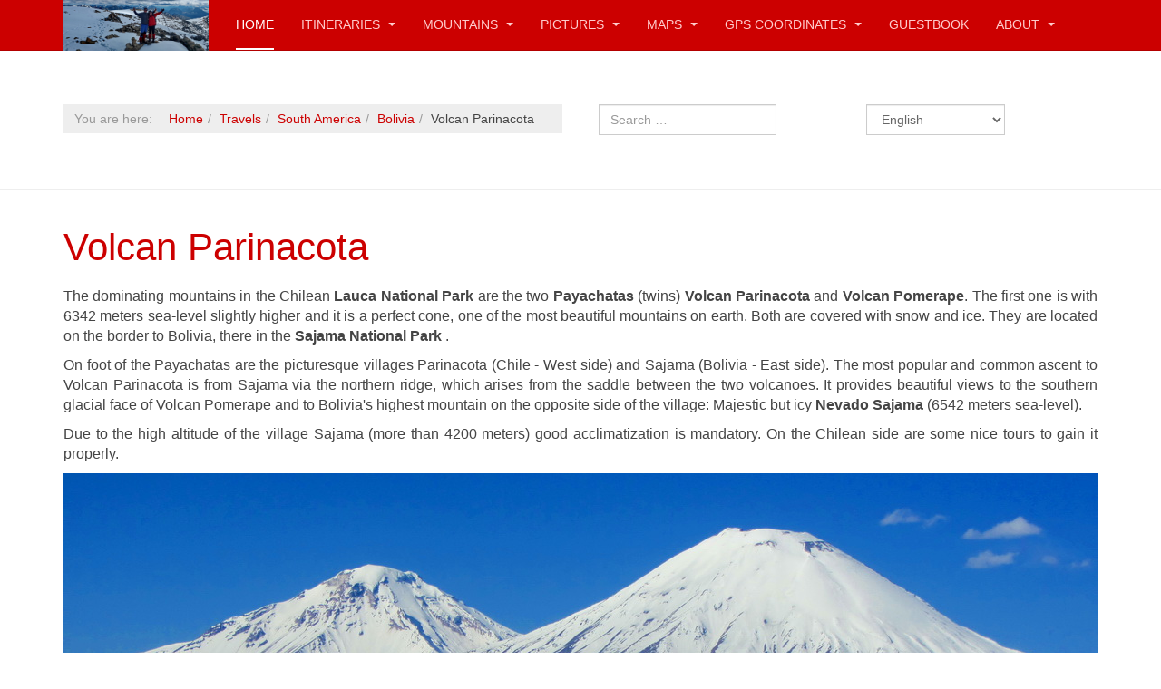

--- FILE ---
content_type: text/html; charset=utf-8
request_url: http://marionandalfred.de/index.php?option=com_content&view=article&id=133:volcan-parinacota&catid=35:high-andenes&Itemid=80
body_size: 11437
content:

<!DOCTYPE html>
<html lang="en-gb" dir="ltr"
	  class='com_content view-article itemid-80 j54 j40 mm-hover '>

<head>
	<meta charset="utf-8">
	<meta name="author" content="Alfred Lorenz">
	<meta name="generator" content="Joomla! - Open Source Content Management">
	<title>Volcan Parinacota</title>
	<link href="http://marionandalfred.de/index.php?option=com_finder&amp;view=search&amp;format=opensearch&amp;Itemid=659" rel="search" title="OpenSearch Marion and Alfred" type="application/opensearchdescription+xml">
	<link href="/templates/purity_iii/favicon.ico" rel="icon" type="image/vnd.microsoft.icon">
<link href="/media/vendor/awesomplete/css/awesomplete.css?1.1.7" rel="stylesheet">
	<link href="/media/vendor/joomla-custom-elements/css/joomla-alert.min.css?0.4.1" rel="stylesheet">
	<link href="/templates/purity_iii/css/themes/red/bootstrap.css" rel="stylesheet">
	<link href="/components/com_jcomments/tpl/default/style.css" rel="stylesheet">
	<link href="/templates/purity_iii/css/themes/red/legacy-grid.css" rel="stylesheet">
	<link href="/plugins/system/t3/base-bs3/fonts/font-awesome/css/font-awesome.min.css" rel="stylesheet">
	<link href="/media/system/css/joomla-fontawesome.min.css" rel="stylesheet">
	<link href="/templates/purity_iii/css/themes/red/template.css" rel="stylesheet">
	<link href="/templates/purity_iii/css/themes/red/megamenu.css" rel="stylesheet">
	<link href="/templates/purity_iii/fonts/font-awesome/css/font-awesome.min.css" rel="stylesheet">
<script src="/media/vendor/jquery/js/jquery.min.js?3.7.1"></script>
	<script src="/media/legacy/js/jquery-noconflict.min.js?504da4"></script>
	<script type="application/json" class="joomla-script-options new">{"joomla.jtext":{"MOD_FINDER_SEARCH_VALUE":"Search &hellip;","ERROR":"Error","MESSAGE":"Message","NOTICE":"Notice","WARNING":"Warning","JCLOSE":"Close","JOK":"OK","JOPEN":"Open"},"finder-search":{"url":"\/index.php?option=com_finder&amp;task=suggestions.suggest&amp;format=json&amp;tmpl=component&amp;Itemid=659"},"system.paths":{"root":"","rootFull":"http:\/\/marionandalfred.de\/","base":"","baseFull":"http:\/\/marionandalfred.de\/"},"csrf.token":"5f1a948310d766129026dacd67cb0f6e"}</script>
	<script src="/media/system/js/core.min.js?a3d8f8"></script>
	<script src="/media/vendor/webcomponentsjs/js/webcomponents-bundle.min.js?2.8.0" nomodule defer></script>
	<script src="/media/vendor/bootstrap/js/alert.min.js?5.3.8" type="module"></script>
	<script src="/media/vendor/bootstrap/js/button.min.js?5.3.8" type="module"></script>
	<script src="/media/vendor/bootstrap/js/carousel.min.js?5.3.8" type="module"></script>
	<script src="/media/vendor/bootstrap/js/collapse.min.js?5.3.8" type="module"></script>
	<script src="/media/vendor/bootstrap/js/dropdown.min.js?5.3.8" type="module"></script>
	<script src="/media/vendor/bootstrap/js/modal.min.js?5.3.8" type="module"></script>
	<script src="/media/vendor/bootstrap/js/offcanvas.min.js?5.3.8" type="module"></script>
	<script src="/media/vendor/bootstrap/js/popover.min.js?5.3.8" type="module"></script>
	<script src="/media/vendor/bootstrap/js/scrollspy.min.js?5.3.8" type="module"></script>
	<script src="/media/vendor/bootstrap/js/tab.min.js?5.3.8" type="module"></script>
	<script src="/media/vendor/bootstrap/js/toast.min.js?5.3.8" type="module"></script>
	<script src="/media/system/js/joomla-hidden-mail.min.js?80d9c7" type="module"></script>
	<script src="/media/vendor/awesomplete/js/awesomplete.min.js?1.1.7" defer></script>
	<script src="/media/com_finder/js/finder.min.js?755761" type="module"></script>
	<script src="/media/system/js/messages.min.js?9a4811" type="module"></script>
	<script src="/plugins/system/t3/base-bs3/bootstrap/js/bootstrap.js"></script>
	<script src="/plugins/system/t3/base-bs3/js/jquery.tap.min.js"></script>
	<script src="/plugins/system/t3/base-bs3/js/script.js"></script>
	<script src="/plugins/system/t3/base-bs3/js/menu.js"></script>
	<script src="/templates/purity_iii/js/script.js"></script>
	<script src="/plugins/system/t3/base-bs3/js/nav-collapse.js"></script>
	<script src="https://cdn.gtranslate.net/widgets/latest/dropdown.js" data-gt-orig-url="/index.php" data-gt-orig-domain="marionandalfred.de" data-gt-widget-id="117" defer></script>
	<script type="application/ld+json">{"@context":"https://schema.org","@graph":[{"@type":"Organization","@id":"http://marionandalfred.de/#/schema/Organization/base","name":"Marion and Alfred","url":"http://marionandalfred.de/"},{"@type":"WebSite","@id":"http://marionandalfred.de/#/schema/WebSite/base","url":"http://marionandalfred.de/","name":"Marion and Alfred","publisher":{"@id":"http://marionandalfred.de/#/schema/Organization/base"},"potentialAction":{"@type":"SearchAction","target":"http://marionandalfred.de/index.php?option=com_finder&amp;view=search&amp;q={search_term_string}&amp;Itemid=659","query-input":"required name=search_term_string"}},{"@type":"WebPage","@id":"http://marionandalfred.de/#/schema/WebPage/base","url":"http://marionandalfred.de/index.php?option=com_content&amp;view=article&amp;id=133:volcan-parinacota&amp;catid=35:high-andenes&amp;Itemid=80","name":"Volcan Parinacota","isPartOf":{"@id":"http://marionandalfred.de/#/schema/WebSite/base"},"about":{"@id":"http://marionandalfred.de/#/schema/Organization/base"},"inLanguage":"en-GB"},{"@type":"Article","@id":"http://marionandalfred.de/#/schema/com_content/article/133","name":"Volcan Parinacota","headline":"Volcan Parinacota","inLanguage":"en-GB","isPartOf":{"@id":"http://marionandalfred.de/#/schema/WebPage/base"}}]}</script>
	<script>window.gtranslateSettings = window.gtranslateSettings || {};window.gtranslateSettings['117'] = {"default_language":"en","languages":["en","ar","bg","zh-CN","zh-TW","hr","cs","da","nl","fi","fr","de","el","hi","it","ja","ko","no","pl","pt","ro","ru","es","sv","ca","tl","iw","id","lv","lt","sr","sk","sl","uk","vi","sq","et","gl","hu","mt","th","tr","fa","af","ms","sw","ga","cy","be","is","mk","yi","hy","az","eu","ka","ht","ur","bn","bs","ceb","eo","gu","ha","hmn","ig","jw","kn","km","lo","la","mi","mr","mn","ne","pa","so","ta","te","yo","zu","my","ny","kk","mg","ml","si","st","su","tg","uz","am","co","haw","ku","ky","lb","ps","sm","gd","sn","sd","fy","xh"],"url_structure":"none","wrapper_selector":"#gt-wrapper-117","globe_size":60,"flag_size":32,"flag_style":"2d","custom_domains":null,"float_switcher_open_direction":"top","switcher_open_direction":"top","native_language_names":1,"add_new_line":1,"select_language_label":"Select Language","detect_browser_language":0,"custom_css":"","alt_flags":{"en":"usa"},"switcher_horizontal_position":"right","switcher_vertical_position":"top","horizontal_position":"inline","vertical_position":"inline"};</script>

	
<!-- META FOR IOS & HANDHELD -->
	<meta name="viewport" content="width=device-width, initial-scale=1.0, maximum-scale=1.0, user-scalable=no"/>
	<style type="text/stylesheet">
		@-webkit-viewport   { width: device-width; }
		@-moz-viewport      { width: device-width; }
		@-ms-viewport       { width: device-width; }
		@-o-viewport        { width: device-width; }
		@viewport           { width: device-width; }
	</style>
	<script type="text/javascript">
		//<![CDATA[
		if (navigator.userAgent.match(/IEMobile\/10\.0/)) {
			var msViewportStyle = document.createElement("style");
			msViewportStyle.appendChild(
				document.createTextNode("@-ms-viewport{width:auto!important}")
			);
			document.getElementsByTagName("head")[0].appendChild(msViewportStyle);
		}
		//]]>
	</script>
<meta name="HandheldFriendly" content="true"/>
<meta name="apple-mobile-web-app-capable" content="YES"/>
<!-- //META FOR IOS & HANDHELD -->




<!-- Le HTML5 shim and media query for IE8 support -->
<!--[if lt IE 9]>
<script src="//html5shim.googlecode.com/svn/trunk/html5.js"></script>
<script type="text/javascript" src="/plugins/system/t3/base-bs3/js/respond.min.js"></script>
<![endif]-->

<!-- You can add Google Analytics here or use T3 Injection feature -->

<!--[if lt IE 9]>
<link rel="stylesheet" href="/templates/purity_iii/css/ie8.css" type="text/css" />
<![endif]-->
</head>

<body>

<div class="t3-wrapper"> <!-- Need this wrapper for off-canvas menu. Remove if you don't use of-canvas -->

  
<!-- MAIN NAVIGATION -->
<header id="t3-mainnav" class="wrap navbar navbar-default navbar-fixed-top t3-mainnav">

	<!-- OFF-CANVAS -->
		<!-- //OFF-CANVAS -->

	<div class="container">

		<!-- NAVBAR HEADER -->
		<div class="navbar-header">

			<!-- LOGO -->
			<div class="logo logo-image">
				<div class="logo-image">
					<a href="/" title="Marion and Alfred Lorenz">
													<img class="logo-img" src="/images/template/Logo - Marion and Alfred on Observation Peak.JPG" alt="Marion and Alfred Lorenz" />
						
												
						<span>Marion and Alfred Lorenz</span>
					</a>
				</div>
			</div>
			<!-- //LOGO -->

											<button type="button" class="navbar-toggle" data-toggle="collapse" data-target=".t3-navbar-collapse">
					<i class="fa fa-bars"></i>
				</button>
			
	    
		</div>
		<!-- //NAVBAR HEADER -->

		<!-- NAVBAR MAIN -->
				<nav class="t3-navbar-collapse navbar-collapse collapse"></nav>
		
		<nav class="t3-navbar navbar-collapse collapse">
			<div  class="t3-megamenu"  data-responsive="true">
<ul itemscope itemtype="http://www.schema.org/SiteNavigationElement" class="nav navbar-nav level0">
<li itemprop='name' class="current active" data-id="659" data-level="1">
<a itemprop='url' class=""  href="/index.php?option=com_content&amp;view=featured&amp;Itemid=659"   data-target="#">Home </a>

</li>
<li itemprop='name' class="dropdown mega" data-id="383" data-level="1">
<a itemprop='url' class=" dropdown-toggle"  href="/index.php?option=com_content&amp;view=featured&amp;Itemid=383"   data-target="#" data-toggle="dropdown">Itineraries <em class="caret"></em></a>

<div class="nav-child dropdown-menu mega-dropdown-menu"  ><div class="mega-dropdown-inner">
<div class="row">
<div class="col-xs-12 mega-col-nav" data-width="12"><div class="mega-inner">
<ul itemscope itemtype="http://www.schema.org/SiteNavigationElement" class="mega-nav level1">
<li itemprop='name' class="dropdown-submenu mega" data-id="146" data-level="2">
<a itemprop='url' class=""  href="/index.php?option=com_content&amp;view=category&amp;layout=blog&amp;id=87&amp;Itemid=146"   data-target="#">Africa </a>

<div class="nav-child dropdown-menu mega-dropdown-menu"  ><div class="mega-dropdown-inner">
<div class="row">
<div class="col-xs-12 mega-col-nav" data-width="12"><div class="mega-inner">
<ul itemscope itemtype="http://www.schema.org/SiteNavigationElement" class="mega-nav level2">
<li itemprop='name'  data-id="494" data-level="3">
<a itemprop='url' class=""  href="/index.php?option=com_content&amp;view=article&amp;id=237&amp;Itemid=494"   data-target="#">Tanzania </a>

</li>
<li itemprop='name'  data-id="1051" data-level="3">
<a itemprop='url' class=""  href="/index.php?option=com_content&amp;view=category&amp;layout=blog&amp;id=96&amp;Itemid=1051"   data-target="#">Morocco </a>

</li>
</ul>
</div></div>
</div>
</div></div>
</li>
<li itemprop='name' class="dropdown-submenu mega" data-id="108" data-level="2">
<a itemprop='url' class=""  href="/index.php?option=com_content&amp;view=category&amp;layout=blog&amp;id=82&amp;Itemid=108"   data-target="#">Central America </a>

<div class="nav-child dropdown-menu mega-dropdown-menu"  ><div class="mega-dropdown-inner">
<div class="row">
<div class="col-xs-12 mega-col-nav" data-width="12"><div class="mega-inner">
<ul itemscope itemtype="http://www.schema.org/SiteNavigationElement" class="mega-nav level2">
<li itemprop='name'  data-id="123" data-level="3">
<a itemprop='url' class=""  href="/index.php?option=com_content&amp;view=article&amp;id=192&amp;Itemid=123"   data-target="#">Belize </a>

</li>
<li itemprop='name'  data-id="112" data-level="3">
<a itemprop='url' class=""  href="/index.php?option=com_content&amp;view=article&amp;id=186&amp;Itemid=112"   data-target="#">Costa Rica </a>

</li>
<li itemprop='name'  data-id="124" data-level="3">
<a itemprop='url' class=""  href="/index.php?option=com_content&amp;view=article&amp;id=193&amp;Itemid=124"   data-target="#">Guatemala </a>

</li>
<li itemprop='name'  data-id="114" data-level="3">
<a itemprop='url' class=""  href="/index.php?option=com_content&amp;view=article&amp;id=188&amp;Itemid=114"   data-target="#">Honduras </a>

</li>
<li itemprop='name'  data-id="113" data-level="3">
<a itemprop='url' class=""  href="/index.php?option=com_content&amp;view=article&amp;id=187&amp;Itemid=113"   data-target="#">Nicaragua </a>

</li>
<li itemprop='name'  data-id="111" data-level="3">
<a itemprop='url' class=""  href="/index.php?option=com_content&amp;view=article&amp;id=185&amp;Itemid=111"   data-target="#">Panama </a>

</li>
</ul>
</div></div>
</div>
</div></div>
</li>
<li itemprop='name' class="dropdown-submenu mega" data-id="115" data-level="2">
<a itemprop='url' class=""  href="/index.php?option=com_content&amp;view=category&amp;layout=blog&amp;id=84&amp;Itemid=115"   data-target="#">North America </a>

<div class="nav-child dropdown-menu mega-dropdown-menu"  ><div class="mega-dropdown-inner">
<div class="row">
<div class="col-xs-12 mega-col-nav" data-width="12"><div class="mega-inner">
<ul itemscope itemtype="http://www.schema.org/SiteNavigationElement" class="mega-nav level2">
<li itemprop='name'  data-id="142" data-level="3">
<a itemprop='url' class=""  href="/index.php?option=com_content&amp;view=category&amp;layout=blog&amp;id=71&amp;Itemid=142"   data-target="#">Canada </a>

</li>
<li itemprop='name'  data-id="116" data-level="3">
<a itemprop='url' class=""  href="/index.php?option=com_content&amp;view=category&amp;layout=blog&amp;id=64&amp;Itemid=116"   data-target="#">Mexico </a>

</li>
<li itemprop='name'  data-id="135" data-level="3">
<a itemprop='url' class=""  href="/index.php?option=com_content&amp;view=category&amp;layout=blog&amp;id=69&amp;Itemid=135"   data-target="#">United States </a>

</li>
</ul>
</div></div>
</div>
</div></div>
</li>
<li itemprop='name' class="dropdown-submenu mega" data-id="107" data-level="2">
<a itemprop='url' class=""  href="/index.php?option=com_content&amp;view=category&amp;layout=blog&amp;id=79&amp;Itemid=107"   data-target="#">South America </a>

<div class="nav-child dropdown-menu mega-dropdown-menu"  ><div class="mega-dropdown-inner">
<div class="row">
<div class="col-xs-12 mega-col-nav" data-width="12"><div class="mega-inner">
<ul itemscope itemtype="http://www.schema.org/SiteNavigationElement" class="mega-nav level2">
<li itemprop='name'  data-id="81" data-level="3">
<a itemprop='url' class=""  href="/index.php?option=com_content&amp;view=category&amp;layout=blog&amp;id=38&amp;Itemid=81"   data-target="#">Argentina </a>

</li>
<li itemprop='name'  data-id="86" data-level="3">
<a itemprop='url' class=""  href="/index.php?option=com_content&amp;view=category&amp;layout=blog&amp;id=46&amp;Itemid=86"   data-target="#">Bolivia </a>

</li>
<li itemprop='name'  data-id="100" data-level="3">
<a itemprop='url' class=""  href="/index.php?option=com_content&amp;view=category&amp;layout=blog&amp;id=55&amp;Itemid=100"   data-target="#">Brazil </a>

</li>
<li itemprop='name'  data-id="83" data-level="3">
<a itemprop='url' class=""  href="/index.php?option=com_content&amp;view=category&amp;layout=blog&amp;id=44&amp;Itemid=83"   data-target="#">Chile </a>

</li>
<li itemprop='name'  data-id="105" data-level="3">
<a itemprop='url' class=""  href="/index.php?option=com_content&amp;view=category&amp;layout=blog&amp;id=57&amp;Itemid=105"   data-target="#">Colombia </a>

</li>
<li itemprop='name'  data-id="103" data-level="3">
<a itemprop='url' class=""  href="/index.php?option=com_content&amp;view=category&amp;layout=blog&amp;id=56&amp;Itemid=103"   data-target="#">Ecuador </a>

</li>
<li itemprop='name'  data-id="90" data-level="3">
<a itemprop='url' class=""  href="/index.php?option=com_content&amp;view=article&amp;id=83&amp;Itemid=90"   data-target="#">Paraguay </a>

</li>
<li itemprop='name'  data-id="99" data-level="3">
<a itemprop='url' class=""  href="/index.php?option=com_content&amp;view=category&amp;layout=blog&amp;id=54&amp;Itemid=99"   data-target="#">Peru </a>

</li>
<li itemprop='name'  data-id="91" data-level="3">
<a itemprop='url' class=""  href="/index.php?option=com_content&amp;view=article&amp;id=85&amp;Itemid=91"   data-target="#">Uruguay </a>

</li>
</ul>
</div></div>
</div>
</div></div>
</li>
<li itemprop='name'  data-id="54" data-level="2">
<a itemprop='url' class=""  href="/index.php?option=com_content&amp;view=category&amp;layout=blog&amp;id=36&amp;Itemid=54"   data-target="#">From Hamburg to Buenos Aires </a>

</li>
<li itemprop='name' class="dropdown-submenu mega" data-id="141" data-level="2">
<a itemprop='url' class=""  href="/index.php?option=com_content&amp;view=category&amp;layout=blog&amp;id=86&amp;Itemid=141"   data-target="#">Asia </a>

<div class="nav-child dropdown-menu mega-dropdown-menu"  ><div class="mega-dropdown-inner">
<div class="row">
<div class="col-xs-12 mega-col-nav" data-width="12"><div class="mega-inner">
<ul itemscope itemtype="http://www.schema.org/SiteNavigationElement" class="mega-nav level2">
<li itemprop='name'  data-id="1483" data-level="3">
<a itemprop='url' class=""  href="/index.php?option=com_content&amp;view=article&amp;id=298&amp;Itemid=1483"   data-target="#">Armenia </a>

</li>
<li itemprop='name'  data-id="495" data-level="3">
<a itemprop='url' class=""  href="/index.php?option=com_content&amp;view=article&amp;id=245&amp;Itemid=495"   data-target="#">Cambodia </a>

</li>
<li itemprop='name'  data-id="1485" data-level="3">
<a itemprop='url' class=""  href="/index.php?option=com_content&amp;view=article&amp;id=299&amp;Itemid=1485"   data-target="#">Georgia </a>

</li>
<li itemprop='name'  data-id="496" data-level="3">
<a itemprop='url' class=""  href="/index.php?option=com_content&amp;view=article&amp;id=244&amp;Itemid=496"   data-target="#">Laos </a>

</li>
<li itemprop='name'  data-id="497" data-level="3">
<a itemprop='url' class=""  href="/index.php?option=com_content&amp;view=category&amp;layout=blog&amp;id=70&amp;Itemid=497"   data-target="#">Thailand </a>

</li>
<li itemprop='name'  data-id="1480" data-level="3">
<a itemprop='url' class=""  href="/index.php?option=com_content&amp;view=category&amp;layout=blog&amp;id=100&amp;Itemid=1480"   data-target="#">Türkiye </a>

</li>
<li itemprop='name'  data-id="498" data-level="3">
<a itemprop='url' class=""  href="/index.php?option=com_content&amp;view=article&amp;id=243&amp;Itemid=498"   data-target="#">Vietnam </a>

</li>
</ul>
</div></div>
</div>
</div></div>
</li>
<li itemprop='name' class="dropdown-submenu mega" data-id="131" data-level="2">
<a itemprop='url' class=""  href="/index.php?option=com_content&amp;view=category&amp;layout=blog&amp;id=85&amp;Itemid=131"   data-target="#">Europe </a>

<div class="nav-child dropdown-menu mega-dropdown-menu"  ><div class="mega-dropdown-inner">
<div class="row">
<div class="col-xs-12 mega-col-nav" data-width="12"><div class="mega-inner">
<ul itemscope itemtype="http://www.schema.org/SiteNavigationElement" class="mega-nav level2">
<li itemprop='name'  data-id="1014" data-level="3">
<a itemprop='url' class=""  href="/index.php?option=com_content&amp;view=category&amp;layout=blog&amp;id=93&amp;Itemid=1014"   data-target="#">Central Europe </a>

</li>
<li itemprop='name'  data-id="1045" data-level="3">
<a itemprop='url' class=""  href="/index.php?option=com_content&amp;view=category&amp;layout=blog&amp;id=94&amp;Itemid=1045"   data-target="#">France </a>

</li>
<li itemprop='name'  data-id="56" data-level="3">
<a itemprop='url' class=""  href="/index.php?option=com_content&amp;view=category&amp;layout=blog&amp;id=34&amp;Itemid=56"   data-target="#">Italy </a>

</li>
<li itemprop='name'  data-id="1047" data-level="3">
<a itemprop='url' class=""  href="/index.php?option=com_content&amp;view=category&amp;layout=blog&amp;id=95&amp;Itemid=1047"   data-target="#">Portugal </a>

</li>
<li itemprop='name'  data-id="132" data-level="3">
<a itemprop='url' class=""  href="/index.php?option=com_content&amp;view=category&amp;layout=blog&amp;id=68&amp;Itemid=132"   data-target="#">Scandinavia </a>

</li>
<li itemprop='name'  data-id="1475" data-level="3">
<a itemprop='url' class=""  href="/index.php?option=com_content&amp;view=category&amp;layout=blog&amp;id=99&amp;Itemid=1475"   data-target="#">Southeast Europe </a>

</li>
<li itemprop='name'  data-id="770" data-level="3">
<a itemprop='url' class=""  href="/index.php?option=com_content&amp;view=category&amp;layout=blog&amp;id=92&amp;Itemid=770"   data-target="#">Spain </a>

</li>
</ul>
</div></div>
</div>
</div></div>
</li>
</ul>
</div></div>
</div>
</div></div>
</li>
<li itemprop='name' class="dropdown mega" data-id="55" data-level="1">
<a itemprop='url' class=" dropdown-toggle"  href="/index.php?option=com_content&amp;view=article&amp;id=265&amp;Itemid=55"   data-target="#" data-toggle="dropdown">Mountains <em class="caret"></em></a>

<div class="nav-child dropdown-menu mega-dropdown-menu"  ><div class="mega-dropdown-inner">
<div class="row">
<div class="col-xs-12 mega-col-nav" data-width="12"><div class="mega-inner">
<ul itemscope itemtype="http://www.schema.org/SiteNavigationElement" class="mega-nav level1">
<li itemprop='name'  data-id="492" data-level="2">
<a itemprop='url' class=""  href="/index.php?option=com_content&amp;view=article&amp;id=263&amp;Itemid=492"   data-target="#">Africa - Overview </a>

</li>
<li itemprop='name'  data-id="125" data-level="2">
<a itemprop='url' class=""  href="/index.php?option=com_content&amp;view=article&amp;id=196&amp;Itemid=125"   data-target="#">Central America - Overview </a>

</li>
<li itemprop='name'  data-id="140" data-level="2">
<a itemprop='url' class=""  href="/index.php?option=com_content&amp;view=article&amp;id=221&amp;Itemid=140"   data-target="#">North America - Overview </a>

</li>
<li itemprop='name'  data-id="89" data-level="2">
<a itemprop='url' class=""  href="/index.php?option=com_content&amp;view=article&amp;id=115&amp;Itemid=89"   data-target="#">South America - Overview </a>

</li>
<li itemprop='name'  data-id="493" data-level="2">
<a itemprop='url' class=""  href="/index.php?option=com_content&amp;view=article&amp;id=264&amp;Itemid=493"   data-target="#">Asia - Overview </a>

</li>
<li itemprop='name'  data-id="491" data-level="2">
<a itemprop='url' class=""  href="/index.php?option=com_content&amp;view=article&amp;id=258&amp;Itemid=491"   data-target="#">Europe / Scandinavia - Overview </a>

</li>
<li itemprop='name'  data-id="1302" data-level="2">
<a itemprop='url' class=""  href="/index.php?option=com_content&amp;view=article&amp;id=288&amp;Itemid=1302"   data-target="#">Europe / South - Overview </a>

</li>
</ul>
</div></div>
</div>
</div></div>
</li>
<li itemprop='name' class="dropdown mega" data-id="65" data-level="1">
<a itemprop='url' class=" dropdown-toggle"  href="/index.php?option=com_phocagallery&amp;view=categories&amp;id=0&amp;Itemid=65"   data-target="#" data-toggle="dropdown">Pictures <em class="caret"></em></a>

<div class="nav-child dropdown-menu mega-dropdown-menu"  ><div class="mega-dropdown-inner">
<div class="row">
<div class="col-xs-12 mega-col-nav" data-width="12"><div class="mega-inner">
<ul itemscope itemtype="http://www.schema.org/SiteNavigationElement" class="mega-nav level1">
<li itemprop='name' class="dropdown-submenu mega" data-id="1049" data-level="2">
<a itemprop='url' class=""  href="/index.php?option=com_phocagallery&amp;view=category&amp;id=169&amp;Itemid=1049"   data-target="#">Pictures Africa </a>

<div class="nav-child dropdown-menu mega-dropdown-menu"  ><div class="mega-dropdown-inner">
<div class="row">
<div class="col-xs-12 mega-col-nav" data-width="12"><div class="mega-inner">
<ul itemscope itemtype="http://www.schema.org/SiteNavigationElement" class="mega-nav level2">
<li itemprop='name'  data-id="1050" data-level="3">
<a itemprop='url' class=""  href="/index.php?option=com_phocagallery&amp;view=category&amp;id=208&amp;Itemid=1050"   data-target="#">Pictures Morocco </a>

</li>
<li itemprop='name'  data-id="1015" data-level="3">
<a itemprop='url' class=""  href="/index.php?option=com_phocagallery&amp;view=category&amp;id=170&amp;Itemid=1015"   data-target="#">Pictures Tansania </a>

</li>
</ul>
</div></div>
</div>
</div></div>
</li>
<li itemprop='name'  data-id="1016" data-level="2">
<a itemprop='url' class=""  href="/index.php?option=com_phocagallery&amp;view=category&amp;id=124&amp;Itemid=1016"   data-target="#">Pictures Central America </a>

</li>
<li itemprop='name' class="dropdown-submenu mega" data-id="1017" data-level="2">
<a itemprop='url' class=""  href="/index.php?option=com_phocagallery&amp;view=category&amp;id=132&amp;Itemid=1017"   data-target="#">Pictures North America </a>

<div class="nav-child dropdown-menu mega-dropdown-menu"  ><div class="mega-dropdown-inner">
<div class="row">
<div class="col-xs-12 mega-col-nav" data-width="12"><div class="mega-inner">
<ul itemscope itemtype="http://www.schema.org/SiteNavigationElement" class="mega-nav level2">
<li itemprop='name'  data-id="1022" data-level="3">
<a itemprop='url' class=""  href="/index.php?option=com_phocagallery&amp;view=category&amp;id=165&amp;Itemid=1022"   data-target="#">Pictures Canada </a>

</li>
<li itemprop='name'  data-id="1023" data-level="3">
<a itemprop='url' class=""  href="/index.php?option=com_phocagallery&amp;view=category&amp;id=133&amp;Itemid=1023"   data-target="#">Pictures Mexico </a>

</li>
<li itemprop='name'  data-id="1024" data-level="3">
<a itemprop='url' class=""  href="/index.php?option=com_phocagallery&amp;view=category&amp;id=149&amp;Itemid=1024"   data-target="#">Pictures United States </a>

</li>
</ul>
</div></div>
</div>
</div></div>
</li>
<li itemprop='name' class="dropdown-submenu mega" data-id="1018" data-level="2">
<a itemprop='url' class=""  href="/index.php?option=com_phocagallery&amp;view=category&amp;id=123&amp;Itemid=1018"   data-target="#">Pictures South America </a>

<div class="nav-child dropdown-menu mega-dropdown-menu"  ><div class="mega-dropdown-inner">
<div class="row">
<div class="col-xs-12 mega-col-nav" data-width="12"><div class="mega-inner">
<ul itemscope itemtype="http://www.schema.org/SiteNavigationElement" class="mega-nav level2">
<li itemprop='name'  data-id="1025" data-level="3">
<a itemprop='url' class=""  href="/index.php?option=com_phocagallery&amp;view=category&amp;id=21&amp;Itemid=1025"   data-target="#">Pictures Argentina </a>

</li>
<li itemprop='name'  data-id="1026" data-level="3">
<a itemprop='url' class=""  href="/index.php?option=com_phocagallery&amp;view=category&amp;id=34&amp;Itemid=1026"   data-target="#">Pictures Bolivia </a>

</li>
<li itemprop='name'  data-id="1027" data-level="3">
<a itemprop='url' class=""  href="/index.php?option=com_phocagallery&amp;view=category&amp;id=81&amp;Itemid=1027"   data-target="#">Pictures Brazil </a>

</li>
<li itemprop='name'  data-id="1028" data-level="3">
<a itemprop='url' class=""  href="/index.php?option=com_phocagallery&amp;view=category&amp;id=29&amp;Itemid=1028"   data-target="#">Pictures Chile </a>

</li>
<li itemprop='name'  data-id="1029" data-level="3">
<a itemprop='url' class=""  href="/index.php?option=com_phocagallery&amp;view=category&amp;id=109&amp;Itemid=1029"   data-target="#">Pictures Colombia </a>

</li>
<li itemprop='name'  data-id="1030" data-level="3">
<a itemprop='url' class=""  href="/index.php?option=com_phocagallery&amp;view=category&amp;id=106&amp;Itemid=1030"   data-target="#">Pictures Ecuador </a>

</li>
<li itemprop='name'  data-id="1031" data-level="3">
<a itemprop='url' class=""  href="/index.php?option=com_phocagallery&amp;view=category&amp;id=46&amp;Itemid=1031"   data-target="#">Pictures Paraguay </a>

</li>
<li itemprop='name'  data-id="1032" data-level="3">
<a itemprop='url' class=""  href="/index.php?option=com_phocagallery&amp;view=category&amp;id=75&amp;Itemid=1032"   data-target="#">Pictures Peru </a>

</li>
<li itemprop='name'  data-id="1033" data-level="3">
<a itemprop='url' class=""  href="/index.php?option=com_phocagallery&amp;view=category&amp;id=49&amp;Itemid=1033"   data-target="#">Pictures Uruguay </a>

</li>
</ul>
</div></div>
</div>
</div></div>
</li>
<li itemprop='name' class="dropdown-submenu mega" data-id="1019" data-level="2">
<a itemprop='url' class=""  href="/index.php?option=com_phocagallery&amp;view=category&amp;id=155&amp;Itemid=1019"   data-target="#">Pictures Asia </a>

<div class="nav-child dropdown-menu mega-dropdown-menu"  ><div class="mega-dropdown-inner">
<div class="row">
<div class="col-xs-12 mega-col-nav" data-width="12"><div class="mega-inner">
<ul itemscope itemtype="http://www.schema.org/SiteNavigationElement" class="mega-nav level2">
<li itemprop='name'  data-id="1482" data-level="3">
<a itemprop='url' class=""  href="/index.php?option=com_phocagallery&amp;view=category&amp;id=221&amp;Itemid=1482"   data-target="#">Pictures Armenia </a>

</li>
<li itemprop='name'  data-id="1034" data-level="3">
<a itemprop='url' class=""  href="/index.php?option=com_phocagallery&amp;view=category&amp;id=181&amp;Itemid=1034"   data-target="#">Pictures Cambodia </a>

</li>
<li itemprop='name'  data-id="1484" data-level="3">
<a itemprop='url' class=""  href="/index.php?option=com_phocagallery&amp;view=category&amp;id=224&amp;Itemid=1484"   data-target="#">Pictures Georgia </a>

</li>
<li itemprop='name'  data-id="1035" data-level="3">
<a itemprop='url' class=""  href="/index.php?option=com_phocagallery&amp;view=category&amp;id=180&amp;Itemid=1035"   data-target="#">Pictures Laos </a>

</li>
<li itemprop='name'  data-id="1036" data-level="3">
<a itemprop='url' class=""  href="/index.php?option=com_phocagallery&amp;view=category&amp;id=156&amp;Itemid=1036"   data-target="#">Pictures Thailand </a>

</li>
<li itemprop='name'  data-id="1478" data-level="3">
<a itemprop='url' class=""  href="/index.php?option=com_phocagallery&amp;view=category&amp;id=217&amp;Itemid=1478"   data-target="#">Pictures Türkiye </a>

</li>
<li itemprop='name'  data-id="1037" data-level="3">
<a itemprop='url' class=""  href="/index.php?option=com_phocagallery&amp;view=category&amp;id=179&amp;Itemid=1037"   data-target="#">Pictures Vietnam </a>

</li>
</ul>
</div></div>
</div>
</div></div>
</li>
<li itemprop='name' class="dropdown-submenu mega" data-id="1020" data-level="2">
<a itemprop='url' class=""  href="/index.php?option=com_phocagallery&amp;view=category&amp;id=50&amp;Itemid=1020"   data-target="#">Pictures Europe </a>

<div class="nav-child dropdown-menu mega-dropdown-menu"  ><div class="mega-dropdown-inner">
<div class="row">
<div class="col-xs-12 mega-col-nav" data-width="12"><div class="mega-inner">
<ul itemscope itemtype="http://www.schema.org/SiteNavigationElement" class="mega-nav level2">
<li itemprop='name'  data-id="1038" data-level="3">
<a itemprop='url' class=""  href="/index.php?option=com_phocagallery&amp;view=category&amp;id=199&amp;Itemid=1038"   data-target="#">Pictures Central Europe </a>

</li>
<li itemprop='name'  data-id="1044" data-level="3">
<a itemprop='url' class=""  href="/index.php?option=com_phocagallery&amp;view=category&amp;id=201&amp;Itemid=1044"   data-target="#">Pictures France </a>

</li>
<li itemprop='name'  data-id="1039" data-level="3">
<a itemprop='url' class=""  href="/index.php?option=com_phocagallery&amp;view=category&amp;id=187&amp;Itemid=1039"   data-target="#">Pictures Italy </a>

</li>
<li itemprop='name'  data-id="1046" data-level="3">
<a itemprop='url' class=""  href="/index.php?option=com_phocagallery&amp;view=category&amp;id=204&amp;Itemid=1046"   data-target="#">Pictures Portugal </a>

</li>
<li itemprop='name'  data-id="1040" data-level="3">
<a itemprop='url' class=""  href="/index.php?option=com_phocagallery&amp;view=category&amp;id=141&amp;Itemid=1040"   data-target="#">Pictures Scandinavia </a>

</li>
<li itemprop='name'  data-id="1474" data-level="3">
<a itemprop='url' class=""  href="/index.php?option=com_phocagallery&amp;view=category&amp;id=215&amp;Itemid=1474"   data-target="#">Pictures Southeast Europe </a>

</li>
<li itemprop='name'  data-id="1041" data-level="3">
<a itemprop='url' class=""  href="/index.php?option=com_phocagallery&amp;view=category&amp;id=191&amp;Itemid=1041"   data-target="#">Pictures Spain </a>

</li>
</ul>
</div></div>
</div>
</div></div>
</li>
<li itemprop='name'  data-id="1021" data-level="2">
<a itemprop='url' class=""  href="/index.php?option=com_phocagallery&amp;view=category&amp;id=10&amp;Itemid=1021"   data-target="#">Pictures - From Hamburg to Buenos Aires with a cargo ship </a>

</li>
</ul>
</div></div>
</div>
</div></div>
</li>
<li itemprop='name' class="dropdown mega" data-id="84" data-level="1">
<a itemprop='url' class=" dropdown-toggle"  href="/index.php?option=com_content&amp;view=article&amp;id=257&amp;Itemid=84"   data-target="#" data-toggle="dropdown">Maps <em class="caret"></em></a>

<div class="nav-child dropdown-menu mega-dropdown-menu"  ><div class="mega-dropdown-inner">
<div class="row">
<div class="col-xs-12 mega-col-nav" data-width="12"><div class="mega-inner">
<ul itemscope itemtype="http://www.schema.org/SiteNavigationElement" class="mega-nav level1">
<li itemprop='name' class="dropdown-submenu mega" data-id="1269" data-level="2">
<a itemprop='url' class=""  href="/index.php?option=com_content&amp;view=article&amp;id=283&amp;Itemid=1269"   data-target="#">Maps Africa </a>

<div class="nav-child dropdown-menu mega-dropdown-menu"  ><div class="mega-dropdown-inner">
<div class="row">
<div class="col-xs-12 mega-col-nav" data-width="12"><div class="mega-inner">
<ul itemscope itemtype="http://www.schema.org/SiteNavigationElement" class="mega-nav level2">
<li itemprop='name'  data-id="1271" data-level="3">
<a itemprop='url' class=""  href="/index.php?option=com_zhosmmap&amp;view=map&amp;id=19&amp;externalmarkerlink=0&amp;Itemid=1271"   data-target="#">Map Morocco </a>

</li>
<li itemprop='name'  data-id="1270" data-level="3">
<a itemprop='url' class=""  href="/index.php?option=com_zhosmmap&amp;view=map&amp;id=11&amp;externalmarkerlink=0&amp;Itemid=1270"   data-target="#">Map Tanzania </a>

</li>
</ul>
</div></div>
</div>
</div></div>
</li>
<li itemprop='name'  data-id="488" data-level="2">
<a itemprop='url' class=""  href="/index.php?option=com_zhosmmap&amp;view=map&amp;id=10&amp;externalmarkerlink=0&amp;Itemid=488"   data-target="#">Map America Entire </a>

</li>
<li itemprop='name'  data-id="481" data-level="2">
<a itemprop='url' class=""  href="/index.php?option=com_zhosmmap&amp;view=map&amp;id=2&amp;externalmarkerlink=0&amp;Itemid=481"   data-target="#">Map Central America </a>

</li>
<li itemprop='name' class="dropdown-submenu mega" data-id="117" data-level="2">
<a itemprop='url' class=""  href="/index.php?option=com_content&amp;view=article&amp;id=253&amp;Itemid=117"   data-target="#">Maps North America </a>

<div class="nav-child dropdown-menu mega-dropdown-menu"  ><div class="mega-dropdown-inner">
<div class="row">
<div class="col-xs-12 mega-col-nav" data-width="12"><div class="mega-inner">
<ul itemscope itemtype="http://www.schema.org/SiteNavigationElement" class="mega-nav level2">
<li itemprop='name'  data-id="143" data-level="3">
<a itemprop='url' class=""  href="/index.php?option=com_zhosmmap&amp;view=map&amp;id=5&amp;externalmarkerlink=0&amp;Itemid=143"   data-target="#">Map Alaska and Canada - West </a>

</li>
<li itemprop='name'  data-id="134" data-level="3">
<a itemprop='url' class=""  href="/index.php?option=com_zhosmmap&amp;view=map&amp;id=3&amp;externalmarkerlink=0&amp;Itemid=134"   data-target="#">Map Mexico </a>

</li>
<li itemprop='name'  data-id="486" data-level="3">
<a itemprop='url' class=""  href="/index.php?option=com_zhosmmap&amp;view=map&amp;id=9&amp;externalmarkerlink=0&amp;Itemid=486"   data-target="#">Map United States - Northwest </a>

</li>
<li itemprop='name'  data-id="139" data-level="3">
<a itemprop='url' class=""  href="/index.php?option=com_zhosmmap&amp;view=map&amp;id=4&amp;externalmarkerlink=0&amp;Itemid=139"   data-target="#">Map United States - Southwest </a>

</li>
</ul>
</div></div>
</div>
</div></div>
</li>
<li itemprop='name' class="dropdown-submenu mega" data-id="109" data-level="2">
<a itemprop='url' class=""  href="/index.php?option=com_content&amp;view=article&amp;id=256&amp;Itemid=109"   data-target="#">Maps South America </a>

<div class="nav-child dropdown-menu mega-dropdown-menu"  ><div class="mega-dropdown-inner">
<div class="row">
<div class="col-xs-12 mega-col-nav" data-width="12"><div class="mega-inner">
<ul itemscope itemtype="http://www.schema.org/SiteNavigationElement" class="mega-nav level2">
<li itemprop='name'  data-id="104" data-level="3">
<a itemprop='url' class=""  href="/index.php?option=com_zhosmmap&amp;view=map&amp;id=7&amp;externalmarkerlink=0&amp;Itemid=104"   data-target="#">Map South America - Northwest </a>

</li>
<li itemprop='name'  data-id="87" data-level="3">
<a itemprop='url' class=""  href="/index.php?option=com_zhosmmap&amp;view=map&amp;id=8&amp;externalmarkerlink=0&amp;Itemid=87"   data-target="#">Map South America - Central </a>

</li>
<li itemprop='name'  data-id="85" data-level="3">
<a itemprop='url' class=""  href="/index.php?option=com_zhosmmap&amp;view=map&amp;id=6&amp;externalmarkerlink=0&amp;Itemid=85"   data-target="#">Map South America - South </a>

</li>
</ul>
</div></div>
</div>
</div></div>
</li>
<li itemprop='name' class="dropdown-submenu mega" data-id="1479" data-level="2">
<a itemprop='url' class=""  href="/index.php?option=com_content&amp;view=article&amp;id=296&amp;Itemid=1479"   data-target="#">Maps Asia </a>

<div class="nav-child dropdown-menu mega-dropdown-menu"  ><div class="mega-dropdown-inner">
<div class="row">
<div class="col-xs-12 mega-col-nav" data-width="12"><div class="mega-inner">
<ul itemscope itemtype="http://www.schema.org/SiteNavigationElement" class="mega-nav level2">
<li itemprop='name'  data-id="480" data-level="3">
<a itemprop='url' class=""  href="/index.php?option=com_zhosmmap&amp;view=map&amp;id=1&amp;externalmarkerlink=0&amp;Itemid=480"   data-target="#">Map Southeast Asia </a>

</li>
<li itemprop='name'  data-id="1477" data-level="3">
<a itemprop='url' class=""  href="/index.php?option=com_zhosmmap&amp;view=map&amp;id=21&amp;externalmarkerlink=0&amp;Itemid=1477"   data-target="#">Map West Asia </a>

</li>
</ul>
</div></div>
</div>
</div></div>
</li>
<li itemprop='name' class="dropdown-submenu mega" data-id="729" data-level="2">
<a itemprop='url' class=""  href="/index.php?option=com_content&amp;view=article&amp;id=267&amp;Itemid=729"   data-target="#">Maps Europe </a>

<div class="nav-child dropdown-menu mega-dropdown-menu"  ><div class="mega-dropdown-inner">
<div class="row">
<div class="col-xs-12 mega-col-nav" data-width="12"><div class="mega-inner">
<ul itemscope itemtype="http://www.schema.org/SiteNavigationElement" class="mega-nav level2">
<li itemprop='name'  data-id="1042" data-level="3">
<a itemprop='url' class=""  href="/index.php?option=com_zhosmmap&amp;view=map&amp;id=17&amp;externalmarkerlink=0&amp;Itemid=1042"   data-target="#">Map Central Europe </a>

</li>
<li itemprop='name'  data-id="1043" data-level="3">
<a itemprop='url' class=""  href="/index.php?option=com_zhosmmap&amp;view=map&amp;id=18&amp;externalmarkerlink=0&amp;Itemid=1043"   data-target="#">Map France </a>

</li>
<li itemprop='name'  data-id="730" data-level="3">
<a itemprop='url' class=""  href="/index.php?option=com_zhosmmap&amp;view=map&amp;id=14&amp;externalmarkerlink=0&amp;Itemid=730"   data-target="#">Map Italy </a>

</li>
<li itemprop='name'  data-id="802" data-level="3">
<a itemprop='url' class=""  href="/index.php?option=com_zhosmmap&amp;view=map&amp;id=16&amp;externalmarkerlink=0&amp;Itemid=802"   data-target="#">Map Portugal and Spain </a>

</li>
<li itemprop='name'  data-id="490" data-level="3">
<a itemprop='url' class=""  href="/index.php?option=com_zhosmmap&amp;view=map&amp;id=12&amp;externalmarkerlink=0&amp;Itemid=490"   data-target="#">Map Scandinavia </a>

</li>
<li itemprop='name'  data-id="1476" data-level="3">
<a itemprop='url' class=""  href="/index.php?option=com_zhosmmap&amp;view=map&amp;id=20&amp;externalmarkerlink=0&amp;Itemid=1476"   data-target="#">Map Southeast Europe </a>

</li>
<li itemprop='name'  data-id="771" data-level="3">
<a itemprop='url' class=""  href="/index.php?option=com_zhosmmap&amp;view=map&amp;id=15&amp;externalmarkerlink=0&amp;Itemid=771"   data-target="#">Map Spain - Mallorca </a>

</li>
</ul>
</div></div>
</div>
</div></div>
</li>
</ul>
</div></div>
</div>
</div></div>
</li>
<li itemprop='name' class="dropdown mega" data-id="119" data-level="1">
<a itemprop='url' class=" dropdown-toggle"  href="/index.php?option=com_phocadownload&amp;view=categories&amp;id=0&amp;Itemid=119"   data-target="#" data-toggle="dropdown">GPS Coordinates <em class="caret"></em></a>

<div class="nav-child dropdown-menu mega-dropdown-menu"  ><div class="mega-dropdown-inner">
<div class="row">
<div class="col-xs-12 mega-col-nav" data-width="12"><div class="mega-inner">
<ul itemscope itemtype="http://www.schema.org/SiteNavigationElement" class="mega-nav level1">
<li itemprop='name'  data-id="144" data-level="2">
<a itemprop='url' class=""  href="/index.php?option=com_phocadownload&amp;view=category&amp;id=6&amp;Itemid=144"   data-target="#">GPS - Africa </a>

</li>
<li itemprop='name'  data-id="122" data-level="2">
<a itemprop='url' class=""  href="/index.php?option=com_phocadownload&amp;view=category&amp;id=3&amp;Itemid=122"   data-target="#">GPS - Central America </a>

</li>
<li itemprop='name'  data-id="120" data-level="2">
<a itemprop='url' class=""  href="/index.php?option=com_phocadownload&amp;view=category&amp;id=1&amp;Itemid=120"   data-target="#">GPS - North America </a>

</li>
<li itemprop='name'  data-id="121" data-level="2">
<a itemprop='url' class=""  href="/index.php?option=com_phocadownload&amp;view=category&amp;id=2&amp;Itemid=121"   data-target="#">GPS - South  America </a>

</li>
<li itemprop='name'  data-id="145" data-level="2">
<a itemprop='url' class=""  href="/index.php?option=com_phocadownload&amp;view=category&amp;id=7&amp;Itemid=145"   data-target="#">GPS - Asia </a>

</li>
<li itemprop='name'  data-id="133" data-level="2">
<a itemprop='url' class=""  href="/index.php?option=com_phocadownload&amp;view=category&amp;id=4&amp;Itemid=133"   data-target="#">GPS - Europe </a>

</li>
</ul>
</div></div>
</div>
</div></div>
</li>
<li itemprop='name'  data-id="61" data-level="1">
<a itemprop='url' class=""  href="/index.php?option=com_phocaguestbook&amp;view=guestbook&amp;cid=90&amp;Itemid=61"   data-target="#">Guestbook </a>

</li>
<li itemprop='name' class="dropdown mega" data-id="59" data-level="1">
<a itemprop='url' class=" dropdown-toggle"  href="/index.php?option=com_content&amp;view=category&amp;layout=blog&amp;id=41&amp;Itemid=59"   data-target="#" data-toggle="dropdown">About <em class="caret"></em></a>

<div class="nav-child dropdown-menu mega-dropdown-menu"  ><div class="mega-dropdown-inner">
<div class="row">
<div class="col-xs-12 mega-col-nav" data-width="12"><div class="mega-inner">
<ul itemscope itemtype="http://www.schema.org/SiteNavigationElement" class="mega-nav level1">
<li itemprop='name'  data-id="499" data-level="2">
<a itemprop='url' class=""  href="/index.php?option=com_content&amp;view=category&amp;layout=blog&amp;id=41&amp;Itemid=499"   data-target="#">About Marion and Alfred </a>

</li>
<li itemprop='name'  data-id="73" data-level="2">
<a itemprop='url' class=""  href="/index.php?option=com_content&amp;view=article&amp;id=51&amp;Itemid=73"   data-target="#">Chronology </a>

</li>
<li itemprop='name'  data-id="1268" data-level="2">
<a itemprop='url' class=""  href="/index.php?option=com_acym&amp;view=frontusers&amp;layout=profile&amp;Itemid=1268"   data-target="#">Newsletter Subscription </a>

</li>
</ul>
</div></div>
</div>
</div></div>
</li>
</ul>
</div>

		</nav>
    <!-- //NAVBAR MAIN -->

	</div>
</header>
<!-- //MAIN NAVIGATION -->






  
	<!-- SPOTLIGHT 1 -->
	<div class="wrap t3-sl t3-sl-1">
    <div class="container">
  			<!-- SPOTLIGHT -->
	<div class="t3-spotlight t3-spotlight-1  row">
					<div class=" col-lg-6 col-md-6 col-sm-6 col-xs-6">
								<div class="t3-module module " id="Mod17"><div class="module-inner"><div class="module-ct">
<ol class="breadcrumb ">
	<li class="active">You are here: &#160;</li><li><a href="/index.php?option=com_content&amp;view=featured&amp;Itemid=659" class="pathway">Home</a></li><li><a href="/index.php?option=com_content&amp;view=category&amp;id=89&amp;Itemid=659" class="pathway">Travels</a></li><li><a href="/index.php?option=com_content&amp;view=category&amp;id=79&amp;Itemid=107" class="pathway">South America</a></li><li><a href="/index.php?option=com_content&amp;view=category&amp;id=46&amp;Itemid=86" class="pathway">Bolivia</a></li><li><span>Volcan Parinacota</span></li></ol>
</div></div></div>
							</div>
					<div class=" col-lg-3 col-md-3 col-sm-3 col-xs-3">
								<div class="t3-module module " id="Mod115"><div class="module-inner"><div class="module-ct">	<div class="search">
		<form class="mod-finder js-finder-searchform form-search" action="/index.php?option=com_finder&amp;view=search&amp;Itemid=659" method="get" role="search">
			<label for="mod-finder-searchword115" class="visually-hidden finder">Search</label><input type="text" name="q" id="mod-finder-searchword115" class="js-finder-search-query form-control" value="" placeholder="Search &hellip;">
									<input type="hidden" name="option" value="com_finder"><input type="hidden" name="view" value="search"><input type="hidden" name="Itemid" value="659">		</form>
	</div>
</div></div></div>
							</div>
					<div class=" col-lg-3 col-md-3 col-sm-3 col-xs-3">
								<div class="t3-module module " id="Mod117"><div class="module-inner"><div class="module-ct"><div class="gtranslate_wrapper" id="gt-wrapper-117"></div></div></div></div>
							</div>
			</div>
<!-- SPOTLIGHT -->
    </div>
	</div>
	<!-- //SPOTLIGHT 1 -->


  

<div id="t3-mainbody" class="container t3-mainbody">
	<div class="row">

		<!-- MAIN CONTENT -->
		<div id="t3-content" class="t3-content col-xs-12">
						<div id="system-message-container" aria-live="polite"></div>

						

<div class="item-page clearfix">


<!-- Article -->
<article>
	<meta itemprop="inLanguage" content="en-GB" />
	<meta itemprop="url" content="/index.php?option=com_content&amp;view=article&amp;id=133:volcan-parinacota&amp;catid=46&amp;Itemid=86" />

      
<header class="article-header clearfix">
	<h1 class="article-title" itemprop="headline">
					<a href="/index.php?option=com_content&amp;view=article&amp;id=133:volcan-parinacota&amp;catid=46:bolivia&amp;Itemid=86" itemprop="url" title="Volcan Parinacota">
				Volcan Parinacota</a>
			</h1>

			</header>
    
    
  <!-- Aside -->
    <!-- //Aside -->

  
  
  

  
	
	<section class="article-content clearfix">
		<p style="text-align: justify;"><span style="font-family: arial, helvetica, sans-serif; font-size: 12pt;">The dominating mountains in the Chilean <strong>Lauca National Park</strong> are the two<strong> Payachatas</strong> (twins) <strong>Volcan Parinacota</strong> and <strong>Volcan Pomerape</strong>. The first one is with 6342 meters sea-level slightly higher and it is a perfect cone, one of the most beautiful mountains on earth. Both are covered with snow and ice. They are located on the border to Bolivia, there in the <strong>Sajama National Park</strong> .</span></p>
<p style="text-align: justify;"><span style="font-family: arial, helvetica, sans-serif; font-size: 12pt;">On foot of the Payachatas are the picturesque villages Parinacota (Chile - West side) and Sajama (Bolivia - East side). The most popular and common ascent to Volcan Parinacota is from Sajama via the northern ridge, which arises from the saddle between the two volcanoes. It provides beautiful views to the southern glacial face of Volcan Pomerape and to Bolivia's highest mountain on the opposite side of the village: Majestic but icy <strong>Nevado Sajama</strong> (6542 meters sea-level).</span></p>
<p style="text-align: justify;"><span style="font-family: arial, helvetica, sans-serif; font-size: 12pt;">Due to the high altitude of the village Sajama (more than 4200 meters) good acclimatization is mandatory. On the Chilean side are some nice tours to gain it properly.   </span></p>
<p style="text-align: justify;"><span style="font-family: arial, helvetica, sans-serif; font-size: 12pt;"><span class="easy_img_caption caption" style="display:inline-table;max-width:100%;box-sizing:border-box;vertical-align:top;background-color:#f2f2f2;padding:0px 0px 0px 0px;margin:0px 0px 0px 0px;"><img class="caption" title="West (Chilean) side of Volcan Pomerape and Volcan Parinacota" src="/images/stories/959_Parinacota/IMG_1283.JPG" alt="West (Chilean) side of Volcan Pomerape and Volcan Parinacota" style="width:100%;margin:0;"><span class="easy_img_caption_inner" style="display:block;"><span style="display:block;color:#000000;font-size:16px;line-height:1.6;font-weight:normal;font-style:normal;text-align:center;padding:4px 0px 4px 0px;margin:0px;">West (Chilean) side of Volcan Pomerape and Volcan Parinacota</span></span></span></span></p>
<p style="text-align: justify;"><span style="font-family: arial, helvetica, sans-serif; font-size: 12pt;"> </span></p>
 
<p style="text-align: justify;"><span style="font-family: arial, helvetica, sans-serif; font-size: 12pt;"><span class="easy_img_caption caption" style="display:inline-table;max-width:100%;box-sizing:border-box;vertical-align:top;background-color:#f2f2f2;padding:0px 0px 0px 0px;margin:0px 0px 0px 0px;"><img class="caption" title="The church of Parinacota with Cerro Guane Guane in the background" src="/images/stories/959_Parinacota/IMG_1287.JPG" alt="The church of Parinacota with Cerro Guane Guane in the background" style="width:100%;margin:0;"><span class="easy_img_caption_inner" style="display:block;"><span style="display:block;color:#000000;font-size:16px;line-height:1.6;font-weight:normal;font-style:normal;text-align:center;padding:4px 0px 4px 0px;margin:0px;">The church of Parinacota with Cerro Guane Guane in the background</span></span></span></span></p>
<p style="text-align: justify;"><span style="font-family: arial, helvetica, sans-serif; font-size: 12pt;"> </span></p>
<p style="text-align: justify;"><span style="font-family: arial, helvetica, sans-serif; font-size: 12pt;">Despite the extreme dry climate both national parks have abundant fauna, wildlife as well as domestic animals.</span></p>
<p style="text-align: justify;"><span style="font-family: arial, helvetica, sans-serif; font-size: 12pt;"><span class="easy_img_caption caption" style="display:inline-table;max-width:100%;box-sizing:border-box;vertical-align:top;background-color:#f2f2f2;padding:0px 0px 0px 0px;margin:0px 0px 0px 0px;"><img class="caption" title="Vizcacha in Parinacota" src="/images/stories/959_Parinacota/IMG_1303.JPG" alt="Vizcacha in Parinacota" style="width:100%;margin:0;"><span class="easy_img_caption_inner" style="display:block;"><span style="display:block;color:#000000;font-size:16px;line-height:1.6;font-weight:normal;font-style:normal;text-align:center;padding:4px 0px 4px 0px;margin:0px;">Vizcacha in Parinacota</span></span></span></span></p>
<p style="text-align: justify;"><span style="font-family: arial, helvetica, sans-serif; font-size: 12pt;"> </span></p>
<p style="text-align: justify;"><span style="font-family: arial, helvetica, sans-serif; font-size: 12pt;"><span class="easy_img_caption caption" style="display:inline-table;max-width:100%;box-sizing:border-box;vertical-align:top;background-color:#f2f2f2;padding:0px 0px 0px 0px;margin:0px 0px 0px 0px;"><img class="caption" title="Alpaca in Sajama" src="/images/stories/959_Parinacota/IMG_1383.JPG" alt="Alpaca in Sajama" style="width:100%;margin:0;"><span class="easy_img_caption_inner" style="display:block;"><span style="display:block;color:#000000;font-size:16px;line-height:1.6;font-weight:normal;font-style:normal;text-align:center;padding:4px 0px 4px 0px;margin:0px;">Alpaca in Sajama</span></span></span></span></p>
<p style="text-align: justify;"><span style="font-family: arial, helvetica, sans-serif; font-size: 12pt;"> </span></p>
<p style="text-align: justify;"><span style="font-family: arial, helvetica, sans-serif; font-size: 12pt;"><span class="easy_img_caption caption" style="display:inline-table;max-width:100%;box-sizing:border-box;vertical-align:top;background-color:#f2f2f2;padding:0px 0px 0px 0px;margin:0px 0px 0px 0px;"><img class="caption" title="Black Goose on Lake Chungara / Chile" src="/images/stories/959_Parinacota/IMG_1281.JPG" alt="Black Goose on Lake Chungara / Chile" style="width:100%;margin:0;"><span class="easy_img_caption_inner" style="display:block;"><span style="display:block;color:#000000;font-size:16px;line-height:1.6;font-weight:normal;font-style:normal;text-align:center;padding:4px 0px 4px 0px;margin:0px;">Black Goose on Lake Chungara / Chile</span></span></span></span></p>
<p style="text-align: justify;"><span style="font-family: arial, helvetica, sans-serif; font-size: 12pt;"> </span></p>
<p style="text-align: justify;"><span style="font-family: arial, helvetica, sans-serif; font-size: 12pt;">We did first 5092 meters high <strong>Cerro Guane Guane</strong> (<span style="color: #333399;"><strong>GPS coordinates of the summit: S18 09.234 W69 16.320</strong></span>). It is a five hours tours, mainly over the western ridge with a good path. We begun this tour about six kilometers North of the village Parinacota on a falling slope, because we still had some trouble to get our car started (<span style="color: #333399;"><strong>GPS coordinates: S18 09.781 W69 17.674</strong></span>).</span></p>
<p style="text-align: justify;"><span style="font-family: arial, helvetica, sans-serif; font-size: 12pt;">On the next day we climbed up <strong>Cerro Choquelimpie</strong>, 5353 meters sea-level (<span style="color: #333399;"><strong>GPS coordinates: 18 15.129 W69 13.511</strong></span>). It was a much longer trip than Cerro Guane Guane, because we started at the ranger's station at Lake Chungara to have a secure parking lot of our car (<span style="color: #333399;"><strong>GPS coordinates: S18 15.073 W69 10.604</strong></span>). We had to cross three or four valley till we reached the northern ridge to the summit. Like on Cerro Guane Guane the views to the Payachatas and the lakes in the Lauca National Park were outstanding. <br></span></p>
<p style="text-align: justify;"><span style="font-family: arial, helvetica, sans-serif; font-size: 12pt;"><span class="easy_img_caption caption" style="display:inline-table;max-width:100%;box-sizing:border-box;vertical-align:top;background-color:#f2f2f2;padding:0px 0px 0px 0px;margin:0px 0px 0px 0px;"><img class="caption" title="On top of Cerro Choquelimpie" src="/images/stories/959_Parinacota/IMG_1346.JPG" alt="On top of Cerro Choquelimpie" style="width:100%;margin:0;"><span class="easy_img_caption_inner" style="display:block;"><span style="display:block;color:#000000;font-size:16px;line-height:1.6;font-weight:normal;font-style:normal;text-align:center;padding:4px 0px 4px 0px;margin:0px;">On top of Cerro Choquelimpie</span></span></span></span></p>
<p style="text-align: justify;"><span style="font-family: arial, helvetica, sans-serif; font-size: 12pt;"> </span></p>
<p style="text-align: justify;"><span style="font-family: arial, helvetica, sans-serif; font-size: 12pt;"><span class="easy_img_caption caption" style="display:inline-table;max-width:100%;box-sizing:border-box;vertical-align:top;background-color:#f2f2f2;padding:0px 0px 0px 0px;margin:0px 0px 0px 0px;"><img class="caption" title="Some of the lakes in the Lauca National Park" src="/images/stories/959_Parinacota/IMG_1304.JPG" alt="Some of the lakes in the Lauca National Park" style="width:100%;margin:0;"><span class="easy_img_caption_inner" style="display:block;"><span style="display:block;color:#000000;font-size:16px;line-height:1.6;font-weight:normal;font-style:normal;text-align:center;padding:4px 0px 4px 0px;margin:0px;">Some of the lakes in the Lauca National Park</span></span></span></span></p>
<p style="text-align: justify;"><span style="font-family: arial, helvetica, sans-serif; font-size: 12pt;"> </span></p>
<p style="text-align: justify;"><span style="font-family: arial, helvetica, sans-serif; font-size: 12pt;">Crossing the border to Bolivia was painful for most of the people, because it was Sunday. Endless truck rows were on both sides of the frontier. We were lucky because we could bypass them. </span></p>
<p style="text-align: justify;"><span style="font-family: arial, helvetica, sans-serif; font-size: 12pt;"><span class="easy_img_caption caption" style="display:inline-table;max-width:100%;box-sizing:border-box;vertical-align:top;background-color:#f2f2f2;padding:0px 0px 0px 0px;margin:0px 0px 0px 0px;"><img class="caption" title="Waiting for customs clearance" src="/images/stories/959_Parinacota/IMG_1365.JPG" alt="Waiting for customs clearance" style="width:100%;margin:0;"><span class="easy_img_caption_inner" style="display:block;"><span style="display:block;color:#000000;font-size:16px;line-height:1.6;font-weight:normal;font-style:normal;text-align:center;padding:4px 0px 4px 0px;margin:0px;">Waiting for customs clearance</span></span></span></span></p>
<p style="text-align: justify;"><span style="font-family: arial, helvetica, sans-serif; font-size: 12pt;"> </span></p>
<p style="text-align: justify;"><span style="font-family: arial, helvetica, sans-serif; font-size: 12pt;">The village <strong>Sajama</strong> is as marvelous as Parinacota. We found an ideal campsite at the Hostal Sajama and enjoyed the hospitality of <strong>Eliseo and his family</strong> (Email: <joomla-hidden-mail  is-link="1" is-email="1" first="ZWxpc2Vvc2FqYW1h" last="aG90bWFpbC5jb20=" text="ZWxpc2Vvc2FqYW1hQGhvdG1haWwuY29t" base="" >This email address is being protected from spambots. You need JavaScript enabled to view it.</joomla-hidden-mail>) - <strong>Thank you so much</strong>.<br></span></p>
<p style="text-align: justify;"><span style="font-family: arial, helvetica, sans-serif; font-size: 12pt;"> On the first day we took our bicycles and went first to Laguna Huanakota and second to the hot springs. The 35km drive was rather exhausting because it was a dirt road with much sand. But the hot springs were superb.</span></p>
<p style="text-align: justify;"><span style="font-family: arial, helvetica, sans-serif; font-size: 12pt;"><span class="easy_img_caption caption" style="display:inline-table;max-width:100%;box-sizing:border-box;vertical-align:top;background-color:#f2f2f2;padding:0px 0px 0px 0px;width:1140px;margin:0px 0px 0px 0px;"><img class="caption" title="The church of Sajama with Nevado Sajama" src="/images/stories/959_Parinacota/IMG_1367.JPG" alt="The church of Sajama with Nevado Sajama" style="width:100%;margin:0;"><span class="easy_img_caption_inner" style="display:block;"><span style="display:block;color:#000000;font-size:16px;line-height:1.6;font-weight:normal;font-style:normal;text-align:center;padding:4px 0px 4px 0px;margin:0px;">The church of Sajama with Nevado Sajama</span></span></span></span></p>
<p style="text-align: justify;"><span style="font-family: arial, helvetica, sans-serif; font-size: 12pt;"> </span></p>
<p style="text-align: justify;"><span style="font-family: arial, helvetica, sans-serif; font-size: 12pt;"><span class="easy_img_caption caption" style="display:inline-table;max-width:100%;box-sizing:border-box;vertical-align:top;background-color:#f2f2f2;padding:0px 0px 0px 0px;margin:0px 0px 0px 0px;"><img class="caption" title="In the hot springs Jhuntuma Kuchu with Nevado Sajama" src="/images/stories/959_Parinacota/IMG_1425.JPG" alt="In the hot springs Jhuntuma Kuchu with Nevado Sajama" style="width:100%;margin:0;"><span class="easy_img_caption_inner" style="display:block;"><span style="display:block;color:#000000;font-size:16px;line-height:1.6;font-weight:normal;font-style:normal;text-align:center;padding:4px 0px 4px 0px;margin:0px;">In the hot springs Jhuntuma Kuchu with Nevado Sajama</span></span></span></span></p>
<p style="text-align: justify;"><span style="font-family: arial, helvetica, sans-serif; font-size: 12pt;"> </span></p>
<p style="text-align: justify;"><span style="font-family: arial, helvetica, sans-serif; font-size: 12pt;">Eliseo drove us with his 4x4 car to the starting point to <strong>Volcan Parinacota</strong> (<span style="color: #333399;"><strong>GPS coordinates: S18 09.523 W69 06.082</strong></span>). Thanks to Eliseo we found an ideal and comfortable campsite in front of a huge rock, which protected us from the strong wind (<span style="color: #333399;"><strong>GPS coordinates: S18 09.149 W69 07.341</strong></span>).</span></p>
<p style="text-align: justify;"><span style="font-family: arial, helvetica, sans-serif; font-size: 12pt;"><span class="easy_img_caption caption" style="display:inline-table;max-width:100%;box-sizing:border-box;vertical-align:top;background-color:#f2f2f2;padding:0px 0px 0px 0px;margin:0px 0px 0px 0px;"><img class="caption" title="Our base camp on Volcan Parinacota" src="/images/stories/959_Parinacota/IMG_1470.JPG" alt="Our base camp on Volcan Parinacota" style="width:100%;margin:0;"><span class="easy_img_caption_inner" style="display:block;"><span style="display:block;color:#000000;font-size:16px;line-height:1.6;font-weight:normal;font-style:normal;text-align:center;padding:4px 0px 4px 0px;margin:0px;">Our base camp on Volcan Parinacota</span></span></span></span></p>
<p style="text-align: justify;"><span style="font-family: arial, helvetica, sans-serif; font-size: 12pt;"> </span></p>
<p style="text-align: justify;"><span style="font-family: arial, helvetica, sans-serif; font-size: 12pt;">We wake up at 4:00AM to start the adventure. When we were ready to go two Spanish Ladies with their guide came down from the mountain. They had given up because it had been extremely cold and there were many penitents. Maybe they had started their ascent too early?</span></p>
<p style="text-align: justify;"><span style="font-family: arial, helvetica, sans-serif; font-size: 12pt;">2012 was a year with unusual lot of snow. Consequently the snowline was very deep, also on the sunny northern side. It meant that we had penitents half the way to the summit, more than 600 vertical meters. Some were small (few centimeters), but some were quite large up to a height of one meter. Some were snowy, but some were icy - hard like steel. It was an endless fight, but somehow we managed it.</span></p>
<p style="text-align: justify;"><span style="font-family: arial, helvetica, sans-serif; font-size: 12pt;"><span class="easy_img_caption caption" style="display:inline-table;max-width:100%;box-sizing:border-box;vertical-align:top;background-color:#f2f2f2;padding:0px 0px 0px 0px;margin:0px 0px 0px 0px;"><img class="caption" title="Marion fighting with the penitents" src="/images/stories/959_Parinacota/IMG_1449.JPG" alt="Marion fighting with the penitents" style="width:100%;margin:0;"><span class="easy_img_caption_inner" style="display:block;"><span style="display:block;color:#000000;font-size:16px;line-height:1.6;font-weight:normal;font-style:normal;text-align:center;padding:4px 0px 4px 0px;margin:0px;">Marion fighting with the penitents</span></span></span></span></p>
<p style="text-align: justify;"><span style="font-family: arial, helvetica, sans-serif; font-size: 12pt;"> </span></p>
<p style="text-align: justify;"><span style="font-family: arial, helvetica, sans-serif; font-size: 12pt;">Volcan Parinacota has a spectacular crater with a diameter of approximately 2 km. The 6342 meters high main summit (<span style="color: #333399;"><strong>GPS coordinates: S18 09.703 W69 08.701</strong></span>) is on the northern side; so we had to walk a little bit on the crater rib.</span></p>
<p style="text-align: justify;"><span style="font-family: arial, helvetica, sans-serif; font-size: 12pt;"><span class="easy_img_caption caption" style="display:inline-table;max-width:100%;box-sizing:border-box;vertical-align:top;background-color:#f2f2f2;padding:0px 0px 0px 0px;margin:0px 0px 0px 0px;"><img class="caption" title="The last few steps to the top" src="/images/stories/959_Parinacota/IMG_1468.JPG" alt="The last few steps to the top" style="width:100%;margin:0;"><span class="easy_img_caption_inner" style="display:block;"><span style="display:block;color:#000000;font-size:16px;line-height:1.6;font-weight:normal;font-style:normal;text-align:center;padding:4px 0px 4px 0px;margin:0px;">The last few steps to the top</span></span></span></span></p>
<p style="text-align: justify;"><span style="font-family: arial, helvetica, sans-serif; font-size: 12pt;"> </span></p>
<p style="text-align: justify;"><span style="font-family: arial, helvetica, sans-serif; font-size: 12pt;"><span class="easy_img_caption caption" style="display:inline-table;max-width:100%;box-sizing:border-box;vertical-align:top;background-color:#f2f2f2;padding:0px 0px 0px 0px;margin:0px 0px 0px 0px;"><img class="caption" title="Summit of Volcan Parinacota" src="/images/stories/959_Parinacota/IMG_1457.JPG" alt="Summit of Volcan Parinacota" style="width:100%;margin:0;"><span class="easy_img_caption_inner" style="display:block;"><span style="display:block;color:#000000;font-size:16px;line-height:1.6;font-weight:normal;font-style:normal;text-align:center;padding:4px 0px 4px 0px;margin:0px;">Summit of Volcan Parinacota</span></span></span></span></p>
<p style="text-align: justify;"><span style="font-family: arial, helvetica, sans-serif; font-size: 12pt;"> </span></p>
<p style="text-align: justify;"><span style="font-family: arial, helvetica, sans-serif; font-size: 12pt;"><span class="easy_img_caption caption" style="display:inline-table;max-width:100%;box-sizing:border-box;vertical-align:top;background-color:#f2f2f2;padding:0px 0px 0px 0px;margin:0px 0px 0px 0px;"><img class="caption" title="View to the eastern crater rib" src="/images/stories/959_Parinacota/IMG_1465.JPG" alt="View to the eastern crater rib" style="width:100%;margin:0;"><span class="easy_img_caption_inner" style="display:block;"><span style="display:block;color:#000000;font-size:16px;line-height:1.6;font-weight:normal;font-style:normal;text-align:center;padding:4px 0px 4px 0px;margin:0px;">View to the eastern crater rib</span></span></span></span></p>
<p style="text-align: justify;"><span style="font-family: arial, helvetica, sans-serif; font-size: 12pt;"> </span></p>
<p style="text-align: justify;"><span style="font-family: arial, helvetica, sans-serif; font-size: 12pt;">Thanks to the penitents the descent was long, about the same time like the ascent. It was already more than 1 hour dark, when we returned to our tent. And we had many blue and some bleeding bruises on our legs, also thanks to the penitents. We were so tiered that we took no dinner despite the fact that we had eaten just few cookies on the mountain. Immediately we slept and we awoke not before 9:00AM in the next morning. Our breakfast was rich and delicious.</span></p>
<p style="text-align: justify;"><span style="font-family: arial, helvetica, sans-serif; font-size: 12pt;">Our trails of Volcan Parinacota, Cerro Guane Guane and Cerro Choquelimpie are included in the <a href="/index.php?option=com_phocadownload&amp;view=category&amp;id=2:south-america&amp;Itemid=121"><strong>GPS coordinates</strong></a> files of Bolivia and Chile. </span></p>
<p style="text-align: justify;"><span style="font-family: arial, helvetica, sans-serif; font-size: 12pt;">We considered also to climb up Nevado Sajama but Eliseo told us that it is very dangerous this year because of very steep and icy stages. Besides that we were a little bit tired and the weather forecast was everything but adequate for climbing high mountains.</span></p>
<p style="text-align: justify;"><span style="font-family: arial, helvetica, sans-serif; font-size: 12pt;"><span class="easy_img_caption caption" style="display:inline-table;max-width:100%;box-sizing:border-box;vertical-align:top;background-color:#f2f2f2;padding:0px 0px 0px 0px;margin:0px 0px 0px 0px;"><img class="caption" title="Eastern side of Nevado Sajama, the king of Bolivia" src="/images/stories/959_Parinacota/IMG_1495.JPG" alt="Eastern side of Nevado Sajama, the king of Bolivia" style="width:100%;margin:0;"><span class="easy_img_caption_inner" style="display:block;"><span style="display:block;color:#000000;font-size:16px;line-height:1.6;font-weight:normal;font-style:normal;text-align:center;padding:4px 0px 4px 0px;margin:0px;">Eastern side of Nevado Sajama, the king of Bolivia</span></span></span></span></p>
<p style="text-align: justify;"><span style="font-family: arial, helvetica, sans-serif; font-size: 12pt;"> </span></p>
<p style="text-align: justify;"><span style="font-family: arial, helvetica, sans-serif; font-size: 12pt;"><strong><a href="/index.php?option=com_phocagallery&amp;view=category&amp;id=79:volcan-parinacota&amp;Itemid=65">For more pictures, please click here</a>          </strong></span></p>
<p style="text-align: justify;"><span style="font-family: arial, helvetica, sans-serif; font-size: 12pt;"><strong><a href="/index.php?option=com_zhosmmap&amp;view=map&amp;id=8&amp;externalmarkerlink=0&amp;Itemid=87">For a map of our itineraries, click here</a></strong></span></p>
<p style="text-align: justify;"><span style="font-family: arial, helvetica, sans-serif; font-size: 12pt;"><strong><a href="/index.php?option=com_phocadownload&amp;view=category&amp;id=2:south-america&amp;Itemid=121">To download the GPS coordinates files of Bolivia and Chile, click here</a><br></strong></span></p>
<p style="text-align: justify;"><span style="font-family: arial, helvetica, sans-serif; font-size: 12pt;"><strong><a href="/index.php?option=com_content&amp;view=article&amp;id=131:cotahuasi-canyon&amp;catid=35:high-andenes&amp;Itemid=80">Previous article</a>                                            </strong></span></p>
<p style="text-align: justify;"><span style="font-family: arial, helvetica, sans-serif; font-size: 12pt;"><strong><a href="/index.php?option=com_content&amp;view=article&amp;id=136:torotoro&amp;catid=46:bolivia&amp;Itemid=86">Next article</a>   </strong></span></p>
<p style="text-align: justify;"><span style="font-family: arial, helvetica, sans-serif; font-size: 12pt;"><strong> </strong></span></p>
<p style="text-align: justify;"> </p>	</section>
  
  <!-- footer -->
    <!-- //footer -->

	
	
	</article>
<!-- //Article -->


</div>


		</div>
		<!-- //MAIN CONTENT -->

	</div>
</div> 


  


  
<!-- NAV HELPER -->
<nav class="wrap t3-navhelper ">
	<div class="container">
		
	</div>
</nav>
<!-- //NAV HELPER -->

  
<!-- BACK TOP TOP BUTTON -->
<div id="back-to-top" data-spy="affix" data-offset-top="300" class="back-to-top hidden-xs hidden-sm affix-top">
  <button class="btn btn-primary" title="Back to Top"><i class="fa fa-caret-up"></i></button>
</div>
<script type="text/javascript">
(function($) {
	// Back to top
	$('#back-to-top').on('click', function(){
		$("html, body").animate({scrollTop: 0}, 500);
		return false;
	});
    $(window).on('load', function(){
        // hide button to top if the document height not greater than window height*2;using window load for more accurate calculate.    
        if ((parseInt($(window).height())*2)>(parseInt($(document).height()))) {
            $('#back-to-top').hide();
        } 
    });
})(jQuery);
</script>
<!-- BACK TO TOP BUTTON -->

<!-- FOOTER -->
<footer id="t3-footer" class="wrap t3-footer">

	
	<section class="t3-copyright">
		<div class="container">
			<div class="row">
				<div class="col-md-8 copyright ">
					<div class="module">
	<small>Copyright &#169; 2026 Marion and Alfred. All Rights Reserved. Designed by <a href="http://www.joomlart.com/" title="Visit Joomlart.com!" >JoomlArt.com</a>.</small>
	<small><a href="https://www.joomla.org">Joomla!</a> is Free Software released under the <a href="https://www.gnu.org/licenses/gpl-2.0.html">GNU General Public License.</a></small>
</div>
          <small>
            <a href="http://twitter.github.io/bootstrap/" title="Bootstrap by Twitter" target="_blank">Bootstrap</a> is a front-end framework of Twitter, Inc. Code licensed under <a href="https://github.com/twbs/bootstrap/blob/master/LICENSE" title="MIT License" target="_blank">MIT License.</a>
          </small>
          <small>
            <a href="http://fortawesome.github.io/Font-Awesome/" target="_blank">Font Awesome</a> font licensed under <a href="http://scripts.sil.org/OFL">SIL OFL 1.1</a>.
          </small>
				</div>
									<div class="col-md-4 poweredby text-hide">
						<a class="t3-logo t3-logo-color" href="http://t3-framework.org" title="Powered By T3 Framework"
						   target="_blank" >Powered by <strong>T3 Framework</strong></a>
					</div>
							</div>
		</div>
	</section>

</footer>
<!-- //FOOTER -->

</div>

</body>

</html>